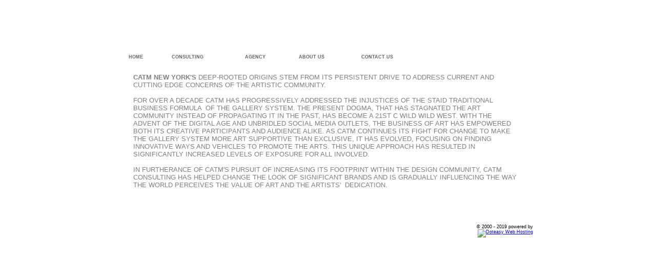

--- FILE ---
content_type: text/html
request_url: http://catmnewyork.com/pb/wp_7f09c2d1/wp_7f09c2d1.html
body_size: 2739
content:
<!DOCTYPE HTML PUBLIC "-//W3C//DTD HTML 4.01 Transitional//EN">
<html>
<head>
<title> CATMnewyork.com - ABOUT US </title>
<meta http-equiv="Content-Type" content="text/html; charset=utf-8" />
<meta http-equiv="pragma" content="no-cache" />
<meta http-equiv="cache-control" content="no-cache" />
<link rel="stylesheet" type="text/css" href="wp_7f09c2d1.css?24831" />
<meta name="GENERATOR" content="Doteasy Website Creator">

</head>

<body class="page" marginwidth="0" marginheight="0">
<table border="0" cellpadding="0" cellspacing="0" align="center">
<tr>
<td width="800">
<table border="0" cellpadding="0" cellspacing="0" width="100%">
<tr><td class="header"><table border="0" cellspacing="0" cellpadding="0" width="100%">
<tr><td align="center" width="800" height="50"></td></tr>
<tr><td align="center" width="800" height="50"></td></tr>
</table></td></tr>
</table>
<script type="text/javascript">
<!--


function LoadImage(img, windowWidth, windowHeight)
{	
	var ScrnSize = "UnCommon";
	var screenHeight = 0;
	var screenWidth = 0;
	
	if(navigator.appVersion.indexOf("4.") != -1 && navigator.appName.indexOf("Explorer") != -1)
	{	
		ScrnSize = screen.width + "x" + screen.height;
		screenWidth = screen.width;
		screenHeight = screen.height;
	}
	else
	{	
		ScrnSize = screen.width + "x" + (screen.height + 19);
		screenWidth = screen.width;
		screenHeight = (screen.height+19);
	}
	
    theImage = new Image();
    theImage.src = img;

	if ((screenWidth > windowWidth) && (screenHeight > windowHeight))
	{	windowSize = ",width="+windowWidth+",height="+windowHeight;
		zoomWin = window.open(img, "Zoom", "toolbar=no,status=no,resizable=yes"+windowSize);
	}
	else 
	{	
		if (screenWidth < windowWidth)
		{	
			windowWidth = screenWidth;			
		}
		if (screenHeight < windowHeight)
		{	
			windowHeight = (screenHeight-70);
		}
		
			windowSize = ",width="+windowWidth+",height="+windowHeight;
			zoomWin = window.open(img, "Zoom", "toolbar=no,status=no,resizable=yes,scrollbars=yes"+windowSize);
	}
	
    zoomWin.focus();
}


var activeBtnID = "";

function pb_menuBtnOver(btnID, btnLID, btnRID)
{
    btnObj  = document.getElementById(btnID);
    btnLObj = document.getElementById(btnLID);
    btnRObj = document.getElementById(btnRID);

    btnObj.className  = "menuButton_on";
    btnLObj.className = "menuleft_on";
    btnRObj.className = "menuright_on";
}

function pb_menuBtnOut(btnID, btnLID, btnRID)
{
    btnObj  = document.getElementById(btnID);
    btnLObj = document.getElementById(btnLID);
    btnRObj = document.getElementById(btnRID);

    if (btnID != activeBtnID)
    {
        btnObj.className  = "menuButton";
        btnLObj.className = "menuleft";
        btnRObj.className = "menuright";
    }
}

function pb_setActiveMenuBtn()
{
    fileRegExpr = /\/(\w+)\.html/;
    arrResult = fileRegExpr.exec(location.pathname);

    if ( arrResult == null || arrResult[1] == "index" )
    {
        activeBtnID = "btn_index";
    }
    else
    {
        activeBtnID = "btn_" + arrResult[1];
    }

    pb_menuBtnOver(activeBtnID, activeBtnID+"_L", activeBtnID+"_R");
}

window.onload = pb_setActiveMenuBtn;

//-->
</script>
<table border="0" cellpadding="0" cellspacing="0" width="100%">
<tr><td bgcolor="#DCDCDC" width="100%" class="menu">
<table border="0" cellpadding="0" cellspacing="0" width="100%">						    							 
<tr><td class="menu_h_space"></td></tr>						 
<tr><td><table border="0" cellpadding="0" cellspacing="0" width="100%">
<tr>
<td id="btn_index_L" class="menuleft" onmouseover="pb_menuBtnOver('btn_index', 'btn_index_L', 'btn_index_R')" onmouseout="pb_menuBtnOut('btn_index', 'btn_index_L', 'btn_index_R')" onclick="window.location='../../index.html'"></td>
<td id="btn_index" class="menuButton" onmouseover="pb_menuBtnOver('btn_index', 'btn_index_L', 'btn_index_R')" onmouseout="pb_menuBtnOut('btn_index', 'btn_index_L', 'btn_index_R')" onclick="window.location='../../index.html'"><a href="../../index.html" onclick="window.location='../../index.html'; return false">HOME</a></td>
<td id="btn_index_R" class="menuright" onmouseover="pb_menuBtnOver('btn_index', 'btn_index_L', 'btn_index_R')" onmouseout="pb_menuBtnOut('btn_index', 'btn_index_L', 'btn_index_R')" onclick="window.location='../../index.html'"></td>
<td class="menu_ButtonHeight"></td>
<td id="btn_wp_40179c07_L" class="menuleft" onmouseover="pb_menuBtnOver('btn_wp_40179c07', 'btn_wp_40179c07_L', 'btn_wp_40179c07_R')" onmouseout="pb_menuBtnOut('btn_wp_40179c07', 'btn_wp_40179c07_L', 'btn_wp_40179c07_R')" onclick="window.location='../../pb/wp_40179c07/wp_40179c07.html'"></td>
<td id="btn_wp_40179c07" class="menuButton" onmouseover="pb_menuBtnOver('btn_wp_40179c07', 'btn_wp_40179c07_L', 'btn_wp_40179c07_R')" onmouseout="pb_menuBtnOut('btn_wp_40179c07', 'btn_wp_40179c07_L', 'btn_wp_40179c07_R')" onclick="window.location='../../pb/wp_40179c07/wp_40179c07.html'"><a href="../../pb/wp_40179c07/wp_40179c07.html" onclick="window.location='../../pb/wp_40179c07/wp_40179c07.html'; return false">CONSULTING</a></td>
<td id="btn_wp_40179c07_R" class="menuright" onmouseover="pb_menuBtnOver('btn_wp_40179c07', 'btn_wp_40179c07_L', 'btn_wp_40179c07_R')" onmouseout="pb_menuBtnOut('btn_wp_40179c07', 'btn_wp_40179c07_L', 'btn_wp_40179c07_R')" onclick="window.location='../../pb/wp_40179c07/wp_40179c07.html'"></td>
<td class="menu_ButtonHeight"></td>
<td id="btn_wp_83895d22_L" class="menuleft" onmouseover="pb_menuBtnOver('btn_wp_83895d22', 'btn_wp_83895d22_L', 'btn_wp_83895d22_R')" onmouseout="pb_menuBtnOut('btn_wp_83895d22', 'btn_wp_83895d22_L', 'btn_wp_83895d22_R')" onclick="window.location='../../pb/wp_83895d22/wp_83895d22.html'"></td>
<td id="btn_wp_83895d22" class="menuButton" onmouseover="pb_menuBtnOver('btn_wp_83895d22', 'btn_wp_83895d22_L', 'btn_wp_83895d22_R')" onmouseout="pb_menuBtnOut('btn_wp_83895d22', 'btn_wp_83895d22_L', 'btn_wp_83895d22_R')" onclick="window.location='../../pb/wp_83895d22/wp_83895d22.html'"><a href="../../pb/wp_83895d22/wp_83895d22.html" onclick="window.location='../../pb/wp_83895d22/wp_83895d22.html'; return false">AGENCY</a></td>
<td id="btn_wp_83895d22_R" class="menuright" onmouseover="pb_menuBtnOver('btn_wp_83895d22', 'btn_wp_83895d22_L', 'btn_wp_83895d22_R')" onmouseout="pb_menuBtnOut('btn_wp_83895d22', 'btn_wp_83895d22_L', 'btn_wp_83895d22_R')" onclick="window.location='../../pb/wp_83895d22/wp_83895d22.html'"></td>
<td class="menu_ButtonHeight"></td>
<td id="btn_wp_7f09c2d1_L" class="menuleft" onmouseover="pb_menuBtnOver('btn_wp_7f09c2d1', 'btn_wp_7f09c2d1_L', 'btn_wp_7f09c2d1_R')" onmouseout="pb_menuBtnOut('btn_wp_7f09c2d1', 'btn_wp_7f09c2d1_L', 'btn_wp_7f09c2d1_R')" onclick="window.location='../../pb/wp_7f09c2d1/wp_7f09c2d1.html'"></td>
<td id="btn_wp_7f09c2d1" class="menuButton" onmouseover="pb_menuBtnOver('btn_wp_7f09c2d1', 'btn_wp_7f09c2d1_L', 'btn_wp_7f09c2d1_R')" onmouseout="pb_menuBtnOut('btn_wp_7f09c2d1', 'btn_wp_7f09c2d1_L', 'btn_wp_7f09c2d1_R')" onclick="window.location='../../pb/wp_7f09c2d1/wp_7f09c2d1.html'"><a href="../../pb/wp_7f09c2d1/wp_7f09c2d1.html" onclick="window.location='../../pb/wp_7f09c2d1/wp_7f09c2d1.html'; return false">ABOUT US</a></td>
<td id="btn_wp_7f09c2d1_R" class="menuright" onmouseover="pb_menuBtnOver('btn_wp_7f09c2d1', 'btn_wp_7f09c2d1_L', 'btn_wp_7f09c2d1_R')" onmouseout="pb_menuBtnOut('btn_wp_7f09c2d1', 'btn_wp_7f09c2d1_L', 'btn_wp_7f09c2d1_R')" onclick="window.location='../../pb/wp_7f09c2d1/wp_7f09c2d1.html'"></td>
<td class="menu_ButtonHeight"></td>
<td id="btn_wp_d23ed321_L" class="menuleft" onmouseover="pb_menuBtnOver('btn_wp_d23ed321', 'btn_wp_d23ed321_L', 'btn_wp_d23ed321_R')" onmouseout="pb_menuBtnOut('btn_wp_d23ed321', 'btn_wp_d23ed321_L', 'btn_wp_d23ed321_R')" onclick="window.location='../../pb/wp_d23ed321/wp_d23ed321.html'"></td>
<td id="btn_wp_d23ed321" class="menuButton" onmouseover="pb_menuBtnOver('btn_wp_d23ed321', 'btn_wp_d23ed321_L', 'btn_wp_d23ed321_R')" onmouseout="pb_menuBtnOut('btn_wp_d23ed321', 'btn_wp_d23ed321_L', 'btn_wp_d23ed321_R')" onclick="window.location='../../pb/wp_d23ed321/wp_d23ed321.html'"><a href="../../pb/wp_d23ed321/wp_d23ed321.html" onclick="window.location='../../pb/wp_d23ed321/wp_d23ed321.html'; return false">CONTACT US</a></td>
<td id="btn_wp_d23ed321_R" class="menuright" onmouseover="pb_menuBtnOver('btn_wp_d23ed321', 'btn_wp_d23ed321_L', 'btn_wp_d23ed321_R')" onmouseout="pb_menuBtnOut('btn_wp_d23ed321', 'btn_wp_d23ed321_L', 'btn_wp_d23ed321_R')" onclick="window.location='../../pb/wp_d23ed321/wp_d23ed321.html'"></td>
<td class="menu_ButtonHeight"></td>
<td class="menuleft"></td>
<td class="menudefault"></td>
<td class="menuright"></td>
</tr>
</table></td></tr>
<tr><td class="menu_h_space"></td></tr>
 </table>
 </td>
 </tr>
</table>
<table border="0" cellpadding="0" cellspacing="0" width="100%">
<tr>
<td valign="top" width="100%" height = "100%" class="body"><table border="0" cellpadding="0" cellspacing="0" width="100%">
<tr><td valign="top"><table border="0" cellspacing="10" cellpadding="0" width="100%">
<tr>
<td valign="top" width="100%" class="body_text"><font size="3"><span style="color: rgb(128, 128, 128);"><font size="2"><span style="color: rgb(192, 192, 192);"><span style="color: rgb(128, 128, 128);"><span style="font-weight: bold;">CATM NEW YORK&#39;S</span> DEEP-ROOTED ORIGINS STEM FROM ITS PERSISTENT DRIVE TO ADDRESS CURRENT AND CUTTING EDGE CONCERNS OF THE ARTISTIC COMMUNITY.<br />
<br />
<span style="font-family: Arial;">FOR OVER A DECADE CATM HAS PROGRESSIVELY ADDRESSED THE INJUSTICES OF THE STAID TRADITIONAL BUSINESS FORMULA&nbsp; OF THE GALLERY SYSTEM. THE PRESENT DOGMA, THAT HAS STAGNATED THE ART COMMUNITY INSTEAD OF PROPAGATING IT IN THE PAST, HAS BECOME A 21ST C WILD WILD WEST. WITH THE ADVENT OF THE DIGITAL AGE AND UNBRIDLED SOCIAL MEDIA OUTLETS, THE BUSINESS OF ART HAS EMPOWERED BOTH ITS CREATIVE PARTICIPANTS AND AUDIENCE ALIKE. AS CATM CONTINUES ITS FIGHT FOR CHANGE TO MAKE THE GALLERY SYSTEM MORE ART SUPPORTIVE THAN EXCLUSIVE, IT HAS EVOLVED, FOCUSING ON FINDING INNOVATIVE WAYS AND VEHICLES TO PROMOTE THE ARTS. THIS UNIQUE APPROACH HAS RESULTED IN&nbsp; SIGNIFICANTLY INCREASED LEVELS OF EXPOSURE FOR ALL INVOLVED.<br />
<br />
IN FURTHERANCE OF CATM&#39;S PURSUIT OF INCREASING ITS FOOTPRINT WITHIN THE DESIGN COMMUNITY, CATM CONSULTING HAS HELPED CHANGE THE LOOK OF SIGNIFICANT BRANDS AND IS GRADUALLY INFLUENCING THE WAY THE WORLD PERCEIVES THE VALUE OF ART AND THE ARTISTS&#39; &nbsp;DEDICATION.&nbsp;</span></span></span></font></span></font></td>
<td valign="top"></td>
<tr><td colspan="2" align="center"></td></tr>
</tr>
</table></td></tr></table></td>

<td valign="top" height="100%"></td>
</tr>
</table>
<table border="0" cellpadding="0" cellspacing="0" width="100%">
<tr><td bgcolor="#ffffff"><img src="images/blank.gif" width="1" height="1" alt=""></td></tr>
</table>
<table border="0" cellpadding="0" cellspacing="0" width="100%">
<tr>
<td align="right" class="footer"><table border="0" cellspacing="0" cellpadding="0" width="">
<tr><td>&copy;CATM NEW YORK 2013</td></tr>
</table></td>
</tr>
</table>
</td>
</tr>
</table>
<table border="0" cellpadding="0" cellspacing="0" width="800" align="center"><tr><td align="right" style="font-family: arial; font-size: 7pt;"><br />&copy; 2000 - 2019 powered by<br /><a href="http://www.doteasy.com" target="_blank"><img src="//pbg2cs01.doteasy.com/de_logo.gif" border="0" alt="Doteasy Web Hosting" /></a></td></tr></table></body>
</html>

--- FILE ---
content_type: text/css
request_url: http://catmnewyork.com/pb/wp_7f09c2d1/wp_7f09c2d1.css?24831
body_size: 638
content:

.page {
    background-color : #ffffff;
    background-image : none;
    margin : 0px 0px 0px 0px;
     }
.header
{
    background-color : #ffffff;
    background-image : none;
}
.header td
{
    font-family : arial;
    font-size : 8pt;
    color : #ffffff;
    font-weight : normal;
    font-style : normal;
}

.header a:link
{
    text-decoration : none;
    color : #000000;
}

.sidebar
{
    background-color: transparent;
    padding: 10px;
}

.sidebar_space
{
    height : 10px;
}

.item
{
    border-style: solid;
    border-width: 1px 1px 1px 1px;
    border-color: #238cd6;
    background-color : #ffffff;
}

.item_title
{
    background-color: #238cd6;
    font-family: arial;
    font-size: 9pt;
    font-weight: bold;
    font-style: normal;
    color: #ffffff;
    padding: 3px;
}

.item_content
{
    color : #000000;
    font-family : arial;
    font-size : 8pt;
    font-weight : normal;
    font-style : normal;
    padding: 5px;
}

.item_caption
{
    color : #000000;
    font-family : arial;
    font-size : 8pt;
    font-weight : normal;
    font-style : normal;
    padding: 5px;
}

.sidebar a:link
{
    text-decoration: none;
    color: #000000;
}

.body
{
    background-color : transparent;
    background-image : none;
    padding: 10px;
}

.body_text
{
    font-family : arial;
    font-size : 8pt;
    font-weight : normal;
    font-style : normal;
    color : #000000;
}

.body_text a:link
{
    text-decoration: none;
    color: #000000;
}

.footer
{
    background-color : #ffffff;
    background-image : none;
}

.footer td
{
    font-family : arial, helvetica;
    font-size : 8pt;
    color : #ffffff;
    font-style : normal;
    font-weight : normal;
    padding : 8px;
}

.footer a:link
{
    text-decoration : none;
    color : #000000;
}

.footer a:hover
{
    text-decoration : none;
    color : #000000;
}

.footer a:visited
{
    text-decoration : none;
    color : #000000;
}

 .menu 
 {
	background-color: #ffffff;
}
.menuButton, .menuButton_on
{
    padding-left: 10px;
    padding-right: 10px;
    cursor: hand;
    height: 21px;
}

.menuButton a, .menuButton_on a
{
    font-family : arial, helvetica;
    font-size : 7pt;
    font-weight : bold ;
    color : #666666;
    font-style : normal;
    text-decoration: none;
}
.menuButton
{
    background-color: #ffffff;
}
.menuButton_on 
{
    background-color: #ffffff;
}
.menudefault{
	background-color: #ffffff;
	width:25%;
}
.menuright 
{
	background-color: #ffffff;
	width:1px;
}
.menuright_on 
{
	background-color: #ffffff;
	width:1px;
}
.menuleft 
{
	background-color: #ffffff;
	width:1px;
}
.menuleft_on 
{
	background-color: #ffffff;
	width:1px;
}
.menu_ButtonHeight 
{
	background-color : none;
	width: 1px;
	height: 21px;
}
.menu_h_space
{
	background-color : #ffffff ;
	height : 1px;
}

.header p {margin-top:0px; margin-bottom:0px}
.sidebar p {margin-top:0px; margin-bottom:0px}
.body p {margin-top:0px; margin-bottom:0px}
.footer p {margin-top:0px; margin-bottom:0px}
